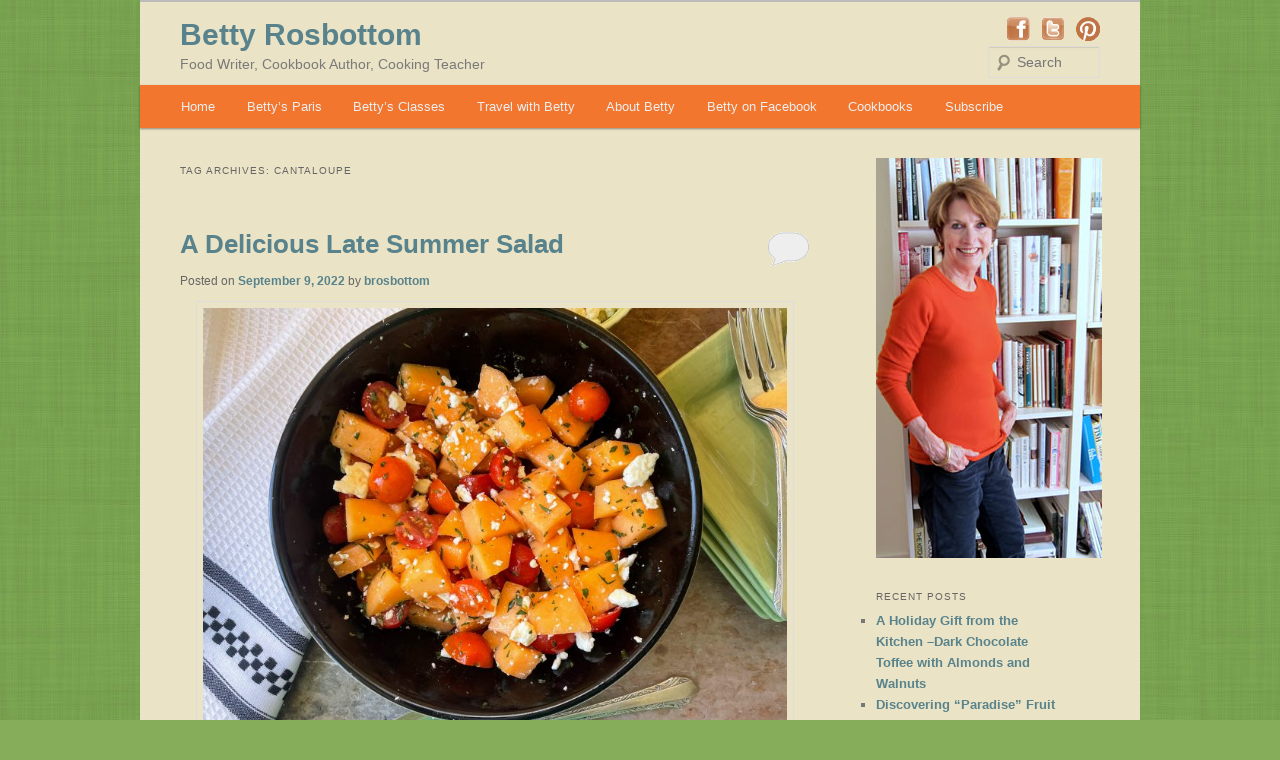

--- FILE ---
content_type: text/html; charset=UTF-8
request_url: https://bettyrosbottom.com/tag/cantaloupe/
body_size: 12275
content:
<!DOCTYPE html>
<!--[if IE 6]>
<html id="ie6" lang="en-US">
<![endif]-->
<!--[if IE 7]>
<html id="ie7" lang="en-US">
<![endif]-->
<!--[if IE 8]>
<html id="ie8" lang="en-US">
<![endif]-->
<!--[if !(IE 6) | !(IE 7) | !(IE 8)  ]><!-->
<html lang="en-US">
<!--<![endif]-->
<head>
<meta charset="UTF-8" />
<meta name="viewport" content="width=device-width" />
<title>cantaloupe | Betty Rosbottom</title>
<link rel="profile" href="http://gmpg.org/xfn/11" />
<link rel="stylesheet" type="text/css" media="all" href="https://bettyrosbottom.com/wp-content/themes/bettyr/style.css" />
<link rel="pingback" href="https://bettyrosbottom.com/xmlrpc.php" />
<!--[if lt IE 9]>
<script src="https://bettyrosbottom.com/wp-content/themes/bettyr/js/html5.js" type="text/javascript"></script>
<![endif]-->
<style type='text/css'>
					.no-break br {
						display: none !important;
					}
			</style><meta name='robots' content='max-image-preview:large' />
	<style>img:is([sizes="auto" i], [sizes^="auto," i]) { contain-intrinsic-size: 3000px 1500px }</style>
	<link rel="alternate" type="application/rss+xml" title="Betty Rosbottom &raquo; Feed" href="https://bettyrosbottom.com/feed/" />
<link rel="alternate" type="application/rss+xml" title="Betty Rosbottom &raquo; Comments Feed" href="https://bettyrosbottom.com/comments/feed/" />
<link rel="alternate" type="application/rss+xml" title="Betty Rosbottom &raquo; cantaloupe Tag Feed" href="https://bettyrosbottom.com/tag/cantaloupe/feed/" />
<script type="text/javascript">
/* <![CDATA[ */
window._wpemojiSettings = {"baseUrl":"https:\/\/s.w.org\/images\/core\/emoji\/16.0.1\/72x72\/","ext":".png","svgUrl":"https:\/\/s.w.org\/images\/core\/emoji\/16.0.1\/svg\/","svgExt":".svg","source":{"concatemoji":"https:\/\/bettyrosbottom.com\/wp-includes\/js\/wp-emoji-release.min.js?ver=6.8.3"}};
/*! This file is auto-generated */
!function(s,n){var o,i,e;function c(e){try{var t={supportTests:e,timestamp:(new Date).valueOf()};sessionStorage.setItem(o,JSON.stringify(t))}catch(e){}}function p(e,t,n){e.clearRect(0,0,e.canvas.width,e.canvas.height),e.fillText(t,0,0);var t=new Uint32Array(e.getImageData(0,0,e.canvas.width,e.canvas.height).data),a=(e.clearRect(0,0,e.canvas.width,e.canvas.height),e.fillText(n,0,0),new Uint32Array(e.getImageData(0,0,e.canvas.width,e.canvas.height).data));return t.every(function(e,t){return e===a[t]})}function u(e,t){e.clearRect(0,0,e.canvas.width,e.canvas.height),e.fillText(t,0,0);for(var n=e.getImageData(16,16,1,1),a=0;a<n.data.length;a++)if(0!==n.data[a])return!1;return!0}function f(e,t,n,a){switch(t){case"flag":return n(e,"\ud83c\udff3\ufe0f\u200d\u26a7\ufe0f","\ud83c\udff3\ufe0f\u200b\u26a7\ufe0f")?!1:!n(e,"\ud83c\udde8\ud83c\uddf6","\ud83c\udde8\u200b\ud83c\uddf6")&&!n(e,"\ud83c\udff4\udb40\udc67\udb40\udc62\udb40\udc65\udb40\udc6e\udb40\udc67\udb40\udc7f","\ud83c\udff4\u200b\udb40\udc67\u200b\udb40\udc62\u200b\udb40\udc65\u200b\udb40\udc6e\u200b\udb40\udc67\u200b\udb40\udc7f");case"emoji":return!a(e,"\ud83e\udedf")}return!1}function g(e,t,n,a){var r="undefined"!=typeof WorkerGlobalScope&&self instanceof WorkerGlobalScope?new OffscreenCanvas(300,150):s.createElement("canvas"),o=r.getContext("2d",{willReadFrequently:!0}),i=(o.textBaseline="top",o.font="600 32px Arial",{});return e.forEach(function(e){i[e]=t(o,e,n,a)}),i}function t(e){var t=s.createElement("script");t.src=e,t.defer=!0,s.head.appendChild(t)}"undefined"!=typeof Promise&&(o="wpEmojiSettingsSupports",i=["flag","emoji"],n.supports={everything:!0,everythingExceptFlag:!0},e=new Promise(function(e){s.addEventListener("DOMContentLoaded",e,{once:!0})}),new Promise(function(t){var n=function(){try{var e=JSON.parse(sessionStorage.getItem(o));if("object"==typeof e&&"number"==typeof e.timestamp&&(new Date).valueOf()<e.timestamp+604800&&"object"==typeof e.supportTests)return e.supportTests}catch(e){}return null}();if(!n){if("undefined"!=typeof Worker&&"undefined"!=typeof OffscreenCanvas&&"undefined"!=typeof URL&&URL.createObjectURL&&"undefined"!=typeof Blob)try{var e="postMessage("+g.toString()+"("+[JSON.stringify(i),f.toString(),p.toString(),u.toString()].join(",")+"));",a=new Blob([e],{type:"text/javascript"}),r=new Worker(URL.createObjectURL(a),{name:"wpTestEmojiSupports"});return void(r.onmessage=function(e){c(n=e.data),r.terminate(),t(n)})}catch(e){}c(n=g(i,f,p,u))}t(n)}).then(function(e){for(var t in e)n.supports[t]=e[t],n.supports.everything=n.supports.everything&&n.supports[t],"flag"!==t&&(n.supports.everythingExceptFlag=n.supports.everythingExceptFlag&&n.supports[t]);n.supports.everythingExceptFlag=n.supports.everythingExceptFlag&&!n.supports.flag,n.DOMReady=!1,n.readyCallback=function(){n.DOMReady=!0}}).then(function(){return e}).then(function(){var e;n.supports.everything||(n.readyCallback(),(e=n.source||{}).concatemoji?t(e.concatemoji):e.wpemoji&&e.twemoji&&(t(e.twemoji),t(e.wpemoji)))}))}((window,document),window._wpemojiSettings);
/* ]]> */
</script>
<style id='wp-emoji-styles-inline-css' type='text/css'>

	img.wp-smiley, img.emoji {
		display: inline !important;
		border: none !important;
		box-shadow: none !important;
		height: 1em !important;
		width: 1em !important;
		margin: 0 0.07em !important;
		vertical-align: -0.1em !important;
		background: none !important;
		padding: 0 !important;
	}
</style>
<link rel='stylesheet' id='wp-block-library-css' href='https://bettyrosbottom.com/wp-includes/css/dist/block-library/style.min.css?ver=6.8.3' type='text/css' media='all' />
<style id='classic-theme-styles-inline-css' type='text/css'>
/*! This file is auto-generated */
.wp-block-button__link{color:#fff;background-color:#32373c;border-radius:9999px;box-shadow:none;text-decoration:none;padding:calc(.667em + 2px) calc(1.333em + 2px);font-size:1.125em}.wp-block-file__button{background:#32373c;color:#fff;text-decoration:none}
</style>
<style id='global-styles-inline-css' type='text/css'>
:root{--wp--preset--aspect-ratio--square: 1;--wp--preset--aspect-ratio--4-3: 4/3;--wp--preset--aspect-ratio--3-4: 3/4;--wp--preset--aspect-ratio--3-2: 3/2;--wp--preset--aspect-ratio--2-3: 2/3;--wp--preset--aspect-ratio--16-9: 16/9;--wp--preset--aspect-ratio--9-16: 9/16;--wp--preset--color--black: #000000;--wp--preset--color--cyan-bluish-gray: #abb8c3;--wp--preset--color--white: #ffffff;--wp--preset--color--pale-pink: #f78da7;--wp--preset--color--vivid-red: #cf2e2e;--wp--preset--color--luminous-vivid-orange: #ff6900;--wp--preset--color--luminous-vivid-amber: #fcb900;--wp--preset--color--light-green-cyan: #7bdcb5;--wp--preset--color--vivid-green-cyan: #00d084;--wp--preset--color--pale-cyan-blue: #8ed1fc;--wp--preset--color--vivid-cyan-blue: #0693e3;--wp--preset--color--vivid-purple: #9b51e0;--wp--preset--gradient--vivid-cyan-blue-to-vivid-purple: linear-gradient(135deg,rgba(6,147,227,1) 0%,rgb(155,81,224) 100%);--wp--preset--gradient--light-green-cyan-to-vivid-green-cyan: linear-gradient(135deg,rgb(122,220,180) 0%,rgb(0,208,130) 100%);--wp--preset--gradient--luminous-vivid-amber-to-luminous-vivid-orange: linear-gradient(135deg,rgba(252,185,0,1) 0%,rgba(255,105,0,1) 100%);--wp--preset--gradient--luminous-vivid-orange-to-vivid-red: linear-gradient(135deg,rgba(255,105,0,1) 0%,rgb(207,46,46) 100%);--wp--preset--gradient--very-light-gray-to-cyan-bluish-gray: linear-gradient(135deg,rgb(238,238,238) 0%,rgb(169,184,195) 100%);--wp--preset--gradient--cool-to-warm-spectrum: linear-gradient(135deg,rgb(74,234,220) 0%,rgb(151,120,209) 20%,rgb(207,42,186) 40%,rgb(238,44,130) 60%,rgb(251,105,98) 80%,rgb(254,248,76) 100%);--wp--preset--gradient--blush-light-purple: linear-gradient(135deg,rgb(255,206,236) 0%,rgb(152,150,240) 100%);--wp--preset--gradient--blush-bordeaux: linear-gradient(135deg,rgb(254,205,165) 0%,rgb(254,45,45) 50%,rgb(107,0,62) 100%);--wp--preset--gradient--luminous-dusk: linear-gradient(135deg,rgb(255,203,112) 0%,rgb(199,81,192) 50%,rgb(65,88,208) 100%);--wp--preset--gradient--pale-ocean: linear-gradient(135deg,rgb(255,245,203) 0%,rgb(182,227,212) 50%,rgb(51,167,181) 100%);--wp--preset--gradient--electric-grass: linear-gradient(135deg,rgb(202,248,128) 0%,rgb(113,206,126) 100%);--wp--preset--gradient--midnight: linear-gradient(135deg,rgb(2,3,129) 0%,rgb(40,116,252) 100%);--wp--preset--font-size--small: 13px;--wp--preset--font-size--medium: 20px;--wp--preset--font-size--large: 36px;--wp--preset--font-size--x-large: 42px;--wp--preset--spacing--20: 0.44rem;--wp--preset--spacing--30: 0.67rem;--wp--preset--spacing--40: 1rem;--wp--preset--spacing--50: 1.5rem;--wp--preset--spacing--60: 2.25rem;--wp--preset--spacing--70: 3.38rem;--wp--preset--spacing--80: 5.06rem;--wp--preset--shadow--natural: 6px 6px 9px rgba(0, 0, 0, 0.2);--wp--preset--shadow--deep: 12px 12px 50px rgba(0, 0, 0, 0.4);--wp--preset--shadow--sharp: 6px 6px 0px rgba(0, 0, 0, 0.2);--wp--preset--shadow--outlined: 6px 6px 0px -3px rgba(255, 255, 255, 1), 6px 6px rgba(0, 0, 0, 1);--wp--preset--shadow--crisp: 6px 6px 0px rgba(0, 0, 0, 1);}:where(.is-layout-flex){gap: 0.5em;}:where(.is-layout-grid){gap: 0.5em;}body .is-layout-flex{display: flex;}.is-layout-flex{flex-wrap: wrap;align-items: center;}.is-layout-flex > :is(*, div){margin: 0;}body .is-layout-grid{display: grid;}.is-layout-grid > :is(*, div){margin: 0;}:where(.wp-block-columns.is-layout-flex){gap: 2em;}:where(.wp-block-columns.is-layout-grid){gap: 2em;}:where(.wp-block-post-template.is-layout-flex){gap: 1.25em;}:where(.wp-block-post-template.is-layout-grid){gap: 1.25em;}.has-black-color{color: var(--wp--preset--color--black) !important;}.has-cyan-bluish-gray-color{color: var(--wp--preset--color--cyan-bluish-gray) !important;}.has-white-color{color: var(--wp--preset--color--white) !important;}.has-pale-pink-color{color: var(--wp--preset--color--pale-pink) !important;}.has-vivid-red-color{color: var(--wp--preset--color--vivid-red) !important;}.has-luminous-vivid-orange-color{color: var(--wp--preset--color--luminous-vivid-orange) !important;}.has-luminous-vivid-amber-color{color: var(--wp--preset--color--luminous-vivid-amber) !important;}.has-light-green-cyan-color{color: var(--wp--preset--color--light-green-cyan) !important;}.has-vivid-green-cyan-color{color: var(--wp--preset--color--vivid-green-cyan) !important;}.has-pale-cyan-blue-color{color: var(--wp--preset--color--pale-cyan-blue) !important;}.has-vivid-cyan-blue-color{color: var(--wp--preset--color--vivid-cyan-blue) !important;}.has-vivid-purple-color{color: var(--wp--preset--color--vivid-purple) !important;}.has-black-background-color{background-color: var(--wp--preset--color--black) !important;}.has-cyan-bluish-gray-background-color{background-color: var(--wp--preset--color--cyan-bluish-gray) !important;}.has-white-background-color{background-color: var(--wp--preset--color--white) !important;}.has-pale-pink-background-color{background-color: var(--wp--preset--color--pale-pink) !important;}.has-vivid-red-background-color{background-color: var(--wp--preset--color--vivid-red) !important;}.has-luminous-vivid-orange-background-color{background-color: var(--wp--preset--color--luminous-vivid-orange) !important;}.has-luminous-vivid-amber-background-color{background-color: var(--wp--preset--color--luminous-vivid-amber) !important;}.has-light-green-cyan-background-color{background-color: var(--wp--preset--color--light-green-cyan) !important;}.has-vivid-green-cyan-background-color{background-color: var(--wp--preset--color--vivid-green-cyan) !important;}.has-pale-cyan-blue-background-color{background-color: var(--wp--preset--color--pale-cyan-blue) !important;}.has-vivid-cyan-blue-background-color{background-color: var(--wp--preset--color--vivid-cyan-blue) !important;}.has-vivid-purple-background-color{background-color: var(--wp--preset--color--vivid-purple) !important;}.has-black-border-color{border-color: var(--wp--preset--color--black) !important;}.has-cyan-bluish-gray-border-color{border-color: var(--wp--preset--color--cyan-bluish-gray) !important;}.has-white-border-color{border-color: var(--wp--preset--color--white) !important;}.has-pale-pink-border-color{border-color: var(--wp--preset--color--pale-pink) !important;}.has-vivid-red-border-color{border-color: var(--wp--preset--color--vivid-red) !important;}.has-luminous-vivid-orange-border-color{border-color: var(--wp--preset--color--luminous-vivid-orange) !important;}.has-luminous-vivid-amber-border-color{border-color: var(--wp--preset--color--luminous-vivid-amber) !important;}.has-light-green-cyan-border-color{border-color: var(--wp--preset--color--light-green-cyan) !important;}.has-vivid-green-cyan-border-color{border-color: var(--wp--preset--color--vivid-green-cyan) !important;}.has-pale-cyan-blue-border-color{border-color: var(--wp--preset--color--pale-cyan-blue) !important;}.has-vivid-cyan-blue-border-color{border-color: var(--wp--preset--color--vivid-cyan-blue) !important;}.has-vivid-purple-border-color{border-color: var(--wp--preset--color--vivid-purple) !important;}.has-vivid-cyan-blue-to-vivid-purple-gradient-background{background: var(--wp--preset--gradient--vivid-cyan-blue-to-vivid-purple) !important;}.has-light-green-cyan-to-vivid-green-cyan-gradient-background{background: var(--wp--preset--gradient--light-green-cyan-to-vivid-green-cyan) !important;}.has-luminous-vivid-amber-to-luminous-vivid-orange-gradient-background{background: var(--wp--preset--gradient--luminous-vivid-amber-to-luminous-vivid-orange) !important;}.has-luminous-vivid-orange-to-vivid-red-gradient-background{background: var(--wp--preset--gradient--luminous-vivid-orange-to-vivid-red) !important;}.has-very-light-gray-to-cyan-bluish-gray-gradient-background{background: var(--wp--preset--gradient--very-light-gray-to-cyan-bluish-gray) !important;}.has-cool-to-warm-spectrum-gradient-background{background: var(--wp--preset--gradient--cool-to-warm-spectrum) !important;}.has-blush-light-purple-gradient-background{background: var(--wp--preset--gradient--blush-light-purple) !important;}.has-blush-bordeaux-gradient-background{background: var(--wp--preset--gradient--blush-bordeaux) !important;}.has-luminous-dusk-gradient-background{background: var(--wp--preset--gradient--luminous-dusk) !important;}.has-pale-ocean-gradient-background{background: var(--wp--preset--gradient--pale-ocean) !important;}.has-electric-grass-gradient-background{background: var(--wp--preset--gradient--electric-grass) !important;}.has-midnight-gradient-background{background: var(--wp--preset--gradient--midnight) !important;}.has-small-font-size{font-size: var(--wp--preset--font-size--small) !important;}.has-medium-font-size{font-size: var(--wp--preset--font-size--medium) !important;}.has-large-font-size{font-size: var(--wp--preset--font-size--large) !important;}.has-x-large-font-size{font-size: var(--wp--preset--font-size--x-large) !important;}
:where(.wp-block-post-template.is-layout-flex){gap: 1.25em;}:where(.wp-block-post-template.is-layout-grid){gap: 1.25em;}
:where(.wp-block-columns.is-layout-flex){gap: 2em;}:where(.wp-block-columns.is-layout-grid){gap: 2em;}
:root :where(.wp-block-pullquote){font-size: 1.5em;line-height: 1.6;}
</style>
<link rel='stylesheet' id='responsive-lightbox-swipebox-css' href='https://bettyrosbottom.com/wp-content/plugins/responsive-lightbox/assets/swipebox/swipebox.min.css?ver=1.5.2' type='text/css' media='all' />
<script type="text/javascript" src="https://bettyrosbottom.com/wp-includes/js/jquery/jquery.min.js?ver=3.7.1" id="jquery-core-js"></script>
<script type="text/javascript" src="https://bettyrosbottom.com/wp-includes/js/jquery/jquery-migrate.min.js?ver=3.4.1" id="jquery-migrate-js"></script>
<script type="text/javascript" src="https://bettyrosbottom.com/wp-content/plugins/responsive-lightbox/assets/dompurify/purify.min.js?ver=3.3.1" id="dompurify-js"></script>
<script type="text/javascript" id="responsive-lightbox-sanitizer-js-before">
/* <![CDATA[ */
window.RLG = window.RLG || {}; window.RLG.sanitizeAllowedHosts = ["youtube.com","www.youtube.com","youtu.be","vimeo.com","player.vimeo.com"];
/* ]]> */
</script>
<script type="text/javascript" src="https://bettyrosbottom.com/wp-content/plugins/responsive-lightbox/js/sanitizer.js?ver=2.6.1" id="responsive-lightbox-sanitizer-js"></script>
<script type="text/javascript" src="https://bettyrosbottom.com/wp-content/plugins/responsive-lightbox/assets/swipebox/jquery.swipebox.min.js?ver=1.5.2" id="responsive-lightbox-swipebox-js"></script>
<script type="text/javascript" src="https://bettyrosbottom.com/wp-includes/js/underscore.min.js?ver=1.13.7" id="underscore-js"></script>
<script type="text/javascript" src="https://bettyrosbottom.com/wp-content/plugins/responsive-lightbox/assets/infinitescroll/infinite-scroll.pkgd.min.js?ver=4.0.1" id="responsive-lightbox-infinite-scroll-js"></script>
<script type="text/javascript" id="responsive-lightbox-js-before">
/* <![CDATA[ */
var rlArgs = {"script":"swipebox","selector":"lightbox","customEvents":"","activeGalleries":true,"animation":true,"hideCloseButtonOnMobile":false,"removeBarsOnMobile":false,"hideBars":true,"hideBarsDelay":5000,"videoMaxWidth":1080,"useSVG":true,"loopAtEnd":false,"woocommerce_gallery":false,"ajaxurl":"https:\/\/bettyrosbottom.com\/wp-admin\/admin-ajax.php","nonce":"8a7d6b4b00","preview":false,"postId":4870,"scriptExtension":false};
/* ]]> */
</script>
<script type="text/javascript" src="https://bettyrosbottom.com/wp-content/plugins/responsive-lightbox/js/front.js?ver=2.6.1" id="responsive-lightbox-js"></script>
<link rel="https://api.w.org/" href="https://bettyrosbottom.com/wp-json/" /><link rel="alternate" title="JSON" type="application/json" href="https://bettyrosbottom.com/wp-json/wp/v2/tags/668" /><link rel="EditURI" type="application/rsd+xml" title="RSD" href="https://bettyrosbottom.com/xmlrpc.php?rsd" />
<meta name="generator" content="WordPress 6.8.3" />
<script charset="utf-8" type="text/javascript">var switchTo5x=true;</script><script charset="utf-8" type="text/javascript" src="http://w.sharethis.com/button/buttons.js"></script><script type="text/javascript">stLight.options({publisher:'wp.0d77a62b-5a69-4faa-a7f9-417883653e68'});var st_type='wordpress3.4.2';</script><style type="text/css">.recentcomments a{display:inline !important;padding:0 !important;margin:0 !important;}</style><link rel="stylesheet" type="text/css" media="all" href="https://bettyrosbottom.com/wp-content/themes/bettyr/style-betty.css" />
		

</head>

<body class="archive tag tag-cantaloupe tag-668 wp-theme-bettyr two-column right-sidebar">
<div id="page" class="hfeed">
	<header id="branding" role="banner">
			<hgroup>
				<h1 id="site-title"><span><a href="https://bettyrosbottom.com/" title="Betty Rosbottom" rel="home">Betty Rosbottom</a></span></h1>
				<h2 id="site-description">Food Writer, Cookbook Author, Cooking Teacher</h2>
			</hgroup>

		<div id="social">

 			<a href="http://www.facebook.com/pages/Betty-Rosbottom-in-the-Kitchen/327437201610" target="_blank"><img src="https://bettyrosbottom.com/wp-content/themes/bettyr/images/facebook.gif" alt="facebook" ></a> &nbsp;           
 			<a href="http://twitter.com/BettyRosbottom" target="_blank"><img src="https://bettyrosbottom.com/wp-content/themes/bettyr/images/twitter.gif" alt="twitter" ></a>  &nbsp; 
 			<a href="http://pinterest.com/bettyrosbottom/" target="_blank"><img src="https://bettyrosbottom.com/wp-content/themes/bettyr/images/pinterest.gif" alt="pinterest" ></a> 

			<form method="get" id="searchform" action="https://bettyrosbottom.com/">
		<label for="s" class="assistive-text">Search</label>
		<input type="text" class="field" name="s" id="s" placeholder="Search" />
		<input type="submit" class="submit" name="submit" id="searchsubmit" value="Search" />
	</form>
	

		</div>


						<a href="https://bettyrosbottom.com/">
									
			
					
												</a>
			
										
			<nav id="access" role="navigation">
				<h3 class="assistive-text">Main menu</h3>
								<div class="skip-link"><a class="assistive-text" href="#content" title="Skip to primary content">Skip to primary content</a></div>
				<div class="skip-link"><a class="assistive-text" href="#secondary" title="Skip to secondary content">Skip to secondary content</a></div>
								<div class="menu-mainmenu-container"><ul id="menu-mainmenu" class="menu"><li id="menu-item-983" class="menu-item menu-item-type-custom menu-item-object-custom menu-item-home menu-item-983"><a href="https://bettyrosbottom.com">Home</a></li>
<li id="menu-item-982" class="menu-item menu-item-type-post_type menu-item-object-page menu-item-982"><a href="https://bettyrosbottom.com/betty-and-paris-a-love-story/">Betty&#8217;s Paris</a></li>
<li id="menu-item-980" class="menu-item menu-item-type-post_type menu-item-object-page menu-item-980"><a href="https://bettyrosbottom.com/bettys-classes/">Betty&#8217;s Classes</a></li>
<li id="menu-item-5108" class="menu-item menu-item-type-post_type menu-item-object-page menu-item-5108"><a href="https://bettyrosbottom.com/travel/">Travel with Betty</a></li>
<li id="menu-item-981" class="menu-item menu-item-type-post_type menu-item-object-page menu-item-981"><a href="https://bettyrosbottom.com/about-betty/">About Betty</a></li>
<li id="menu-item-1002" class="menu-item menu-item-type-custom menu-item-object-custom menu-item-1002"><a target="_blank" href="http://www.facebook.com/pages/Betty-Rosbottom-in-the-Kitchen/327437201610">Betty on Facebook</a></li>
<li id="menu-item-1052" class="menu-item menu-item-type-post_type menu-item-object-page menu-item-1052"><a href="https://bettyrosbottom.com/cookbooks/">Cookbooks</a></li>
<li id="menu-item-1055" class="menu-item menu-item-type-post_type menu-item-object-page menu-item-1055"><a href="https://bettyrosbottom.com/subscribe/">Subscribe</a></li>
</ul></div>			</nav><!-- #access -->
	</header><!-- #branding -->


	<div id="main">

		<section id="primary">
			<div id="content" role="main">

			
				<header class="page-header">
					<h1 class="page-title">Tag Archives: <span>cantaloupe</span></h1>

									</header>

				
								
					
	<article id="post-4870" class="post-4870 post type-post status-publish format-standard has-post-thumbnail hentry category-food-news tag-cantaloupe">
		<header class="entry-header">
						<h1 class="entry-title"><a href="https://bettyrosbottom.com/2022/09/09/a-delicious-late-summer-salad/" title="Permalink to A Delicious Late Summer Salad" rel="bookmark">A Delicious Late Summer Salad</a></h1>
			
						<div class="entry-meta">
				<span class="sep">Posted on </span><a href="https://bettyrosbottom.com/2022/09/09/a-delicious-late-summer-salad/" title="2:57 pm" rel="bookmark"><time class="entry-date" datetime="2022-09-09T14:57:40-05:00" pubdate>September 9, 2022</time></a><span class="by-author"> <span class="sep"> by </span> <span class="author vcard"><a class="url fn n" href="https://bettyrosbottom.com/author/brosbottom/" title="View all posts by brosbottom" rel="author">brosbottom</a></span></span>			</div><!-- .entry-meta -->
			
						<div class="comments-link">
				<a href="https://bettyrosbottom.com/2022/09/09/a-delicious-late-summer-salad/#respond"><span class="leave-reply">Reply</span></a>			</div>
					</header><!-- .entry-header -->

				<div class="entry-content">
			
<p><a href="https://bettyrosbottom.com/wp-content/uploads/2022/09/Cantaloupe-Cherry-Tomatoes-and-Feta-Salad-with-Fenne-Vinaigrette-1-scaled.jpg" data-rel="lightbox-image-0" data-rl_title="" data-rl_caption="" title=""><img fetchpriority="high" decoding="async" class="aligncenter size-large wp-image-4873" src="https://bettyrosbottom.com/wp-content/uploads/2022/09/Cantaloupe-Cherry-Tomatoes-and-Feta-Salad-with-Fenne-Vinaigrette-1-1024x768.jpg" alt="" width="584" height="438" srcset="https://bettyrosbottom.com/wp-content/uploads/2022/09/Cantaloupe-Cherry-Tomatoes-and-Feta-Salad-with-Fenne-Vinaigrette-1-1024x768.jpg 1024w, https://bettyrosbottom.com/wp-content/uploads/2022/09/Cantaloupe-Cherry-Tomatoes-and-Feta-Salad-with-Fenne-Vinaigrette-1-300x225.jpg 300w, https://bettyrosbottom.com/wp-content/uploads/2022/09/Cantaloupe-Cherry-Tomatoes-and-Feta-Salad-with-Fenne-Vinaigrette-1-768x576.jpg 768w, https://bettyrosbottom.com/wp-content/uploads/2022/09/Cantaloupe-Cherry-Tomatoes-and-Feta-Salad-with-Fenne-Vinaigrette-1-1536x1152.jpg 1536w, https://bettyrosbottom.com/wp-content/uploads/2022/09/Cantaloupe-Cherry-Tomatoes-and-Feta-Salad-with-Fenne-Vinaigrette-1-2048x1536.jpg 2048w, https://bettyrosbottom.com/wp-content/uploads/2022/09/Cantaloupe-Cherry-Tomatoes-and-Feta-Salad-with-Fenne-Vinaigrette-1-350x263.jpg 350w, https://bettyrosbottom.com/wp-content/uploads/2022/09/Cantaloupe-Cherry-Tomatoes-and-Feta-Salad-with-Fenne-Vinaigrette-1-250x188.jpg 250w, https://bettyrosbottom.com/wp-content/uploads/2022/09/Cantaloupe-Cherry-Tomatoes-and-Feta-Salad-with-Fenne-Vinaigrette-1-400x300.jpg 400w" sizes="(max-width: 584px) 100vw, 584px" /></a>After Labor Day, many think of Summer as having ended, but Fall doesn’t start officially for a few more weeks.  At my local farmers’ market, there’s still an array of summer crops, including melons, vibrantly hued tomatoes, and plenty of fresh herbs, Recently, I used some of these late season beauties to create a salad of cantaloupe, cherry tomatoes, and feta tossed in a fennel seed vinaigrette.</p>
<p>This dish is simplicity itself. You need only to dice the melon, halve the  <a href="https://bettyrosbottom.com/2022/09/09/a-delicious-late-summer-salad/#more-4870" class="more-link">Continue reading <span class="meta-nav">&rarr;</span></a></p><p class="no-break"><span class='st_facebook' st_title='A Delicious Late Summer Salad' st_url='https://bettyrosbottom.com/2022/09/09/a-delicious-late-summer-salad/' displayText='facebook'></span><span class='st_twitter' st_title='A Delicious Late Summer Salad' st_url='https://bettyrosbottom.com/2022/09/09/a-delicious-late-summer-salad/' displayText='twitter'></span><span class='st_linkedin' st_title='A Delicious Late Summer Salad' st_url='https://bettyrosbottom.com/2022/09/09/a-delicious-late-summer-salad/' displayText='linkedin'></span><span class='st_email' st_title='A Delicious Late Summer Salad' st_url='https://bettyrosbottom.com/2022/09/09/a-delicious-late-summer-salad/' displayText='email'></span><span class='st_sharethis' st_title='A Delicious Late Summer Salad' st_url='https://bettyrosbottom.com/2022/09/09/a-delicious-late-summer-salad/' displayText='sharethis'></span><span class='st_fblike' st_title='A Delicious Late Summer Salad' st_url='https://bettyrosbottom.com/2022/09/09/a-delicious-late-summer-salad/' displayText='fblike'></span><span class='st_plusone' st_title='A Delicious Late Summer Salad' st_url='https://bettyrosbottom.com/2022/09/09/a-delicious-late-summer-salad/' displayText='plusone'></span><span class='st_pinterest' st_title='A Delicious Late Summer Salad' st_url='https://bettyrosbottom.com/2022/09/09/a-delicious-late-summer-salad/' displayText='pinterest'></span></p>					</div><!-- .entry-content -->
		
		<footer class="entry-meta">
												<span class="cat-links">
				<span class="entry-utility-prep entry-utility-prep-cat-links">Posted in</span> <a href="https://bettyrosbottom.com/category/food-news/" rel="category tag">Food News</a>			</span>
									<span class="sep"> | </span>
							<span class="tag-links">
				<span class="entry-utility-prep entry-utility-prep-tag-links">Tagged</span> <a href="https://bettyrosbottom.com/tag/cantaloupe/" rel="tag">cantaloupe</a>			</span>
						
									<span class="sep"> | </span>
						<span class="comments-link"><a href="https://bettyrosbottom.com/2022/09/09/a-delicious-late-summer-salad/#respond"><span class="leave-reply">Leave a reply</span></a></span>
			
					</footer><!-- #entry-meta -->
	</article><!-- #post-4870 -->

				
					
	<article id="post-2085" class="post-2085 post type-post status-publish format-standard has-post-thumbnail hentry category-food-news tag-brittany tag-cantaloupe tag-market-fresh tag-peas tag-radishes tag-salad">
		<header class="entry-header">
						<h1 class="entry-title"><a href="https://bettyrosbottom.com/2014/07/24/a-fresh-market-salad-for-hot-summer-days/" title="Permalink to A Fresh Market Salad for Hot Summer Days" rel="bookmark">A Fresh Market Salad for Hot Summer Days</a></h1>
			
						<div class="entry-meta">
				<span class="sep">Posted on </span><a href="https://bettyrosbottom.com/2014/07/24/a-fresh-market-salad-for-hot-summer-days/" title="9:57 am" rel="bookmark"><time class="entry-date" datetime="2014-07-24T09:57:00-05:00" pubdate>July 24, 2014</time></a><span class="by-author"> <span class="sep"> by </span> <span class="author vcard"><a class="url fn n" href="https://bettyrosbottom.com/author/brosbottom/" title="View all posts by brosbottom" rel="author">brosbottom</a></span></span>			</div><!-- .entry-meta -->
			
						<div class="comments-link">
				<a href="https://bettyrosbottom.com/2014/07/24/a-fresh-market-salad-for-hot-summer-days/#comments">4</a>			</div>
					</header><!-- .entry-header -->

				<div class="entry-content">
			<p><a href="https://bettyrosbottom.com/wp-content/uploads/2014/07/Summer-Market-Salad-1-1824x1368-1824x1368-1824x1368.jpg" data-rel="lightbox-image-0" data-rl_title="" data-rl_caption="" title=""><img decoding="async" class="aligncenter size-large wp-image-2087" src="https://bettyrosbottom.com/wp-content/uploads/2014/07/Summer-Market-Salad-1-1824x1368-1824x1368-1824x1368-1024x768.jpg" alt="Summer Market Salad 1 1824x1368 1824x1368 1824x1368" width="584" height="438" srcset="https://bettyrosbottom.com/wp-content/uploads/2014/07/Summer-Market-Salad-1-1824x1368-1824x1368-1824x1368-1024x768.jpg 1024w, https://bettyrosbottom.com/wp-content/uploads/2014/07/Summer-Market-Salad-1-1824x1368-1824x1368-1824x1368-300x225.jpg 300w, https://bettyrosbottom.com/wp-content/uploads/2014/07/Summer-Market-Salad-1-1824x1368-1824x1368-1824x1368-350x262.jpg 350w, https://bettyrosbottom.com/wp-content/uploads/2014/07/Summer-Market-Salad-1-1824x1368-1824x1368-1824x1368-250x187.jpg 250w, https://bettyrosbottom.com/wp-content/uploads/2014/07/Summer-Market-Salad-1-1824x1368-1824x1368-1824x1368-400x300.jpg 400w, https://bettyrosbottom.com/wp-content/uploads/2014/07/Summer-Market-Salad-1-1824x1368-1824x1368-1824x1368.jpg 1824w" sizes="(max-width: 584px) 100vw, 584px" /></a> In Brittany a few weeks ago, my husband and I had just finished gazing at a sweeping view of the Atlantic Ocean from <a href="http://www.brittanytourism.com/discover-brittany/quintessential-brittany/cap-frehel-and-fort-la-latte"><strong>Cap Fréhel</strong></a> (one of the most visited and certainly one of the most gorgeous sites in that region of France) and wanted to have lunch. If we had blinked our eyes as we drove down a narrow country road, we would have missed<a href="http://www.tripadvisor.com.ph/LocationPhotoDirectLink-g644084-d1140710-i33275489-La_Ribote-Frehel_Cotes_d_Armor_Brittany.html"><strong> La Ribote</strong></a>, a small (think 25 seats) restaurant. The menu announced that the cuisine was prepared with local ingredients, and even listed the names of their suppliers, including fisheries and farms. The single waitress waltzed through the room carrying platters of mussels and oysters, but it was the large bowls mounded high with an incredible salad that caught my eye. <a href="https://bettyrosbottom.com/2014/07/24/a-fresh-market-salad-for-hot-summer-days/#more-2085" class="more-link">Continue reading <span class="meta-nav">&rarr;</span></a></p>
<p class="no-break"><span class='st_facebook' st_title='A Fresh Market Salad for Hot Summer Days' st_url='https://bettyrosbottom.com/2014/07/24/a-fresh-market-salad-for-hot-summer-days/' displayText='facebook'></span><span class='st_twitter' st_title='A Fresh Market Salad for Hot Summer Days' st_url='https://bettyrosbottom.com/2014/07/24/a-fresh-market-salad-for-hot-summer-days/' displayText='twitter'></span><span class='st_linkedin' st_title='A Fresh Market Salad for Hot Summer Days' st_url='https://bettyrosbottom.com/2014/07/24/a-fresh-market-salad-for-hot-summer-days/' displayText='linkedin'></span><span class='st_email' st_title='A Fresh Market Salad for Hot Summer Days' st_url='https://bettyrosbottom.com/2014/07/24/a-fresh-market-salad-for-hot-summer-days/' displayText='email'></span><span class='st_sharethis' st_title='A Fresh Market Salad for Hot Summer Days' st_url='https://bettyrosbottom.com/2014/07/24/a-fresh-market-salad-for-hot-summer-days/' displayText='sharethis'></span><span class='st_fblike' st_title='A Fresh Market Salad for Hot Summer Days' st_url='https://bettyrosbottom.com/2014/07/24/a-fresh-market-salad-for-hot-summer-days/' displayText='fblike'></span><span class='st_plusone' st_title='A Fresh Market Salad for Hot Summer Days' st_url='https://bettyrosbottom.com/2014/07/24/a-fresh-market-salad-for-hot-summer-days/' displayText='plusone'></span><span class='st_pinterest' st_title='A Fresh Market Salad for Hot Summer Days' st_url='https://bettyrosbottom.com/2014/07/24/a-fresh-market-salad-for-hot-summer-days/' displayText='pinterest'></span></p>
					</div><!-- .entry-content -->
		
		<footer class="entry-meta">
												<span class="cat-links">
				<span class="entry-utility-prep entry-utility-prep-cat-links">Posted in</span> <a href="https://bettyrosbottom.com/category/food-news/" rel="category tag">Food News</a>			</span>
									<span class="sep"> | </span>
							<span class="tag-links">
				<span class="entry-utility-prep entry-utility-prep-tag-links">Tagged</span> <a href="https://bettyrosbottom.com/tag/brittany/" rel="tag">Brittany</a>, <a href="https://bettyrosbottom.com/tag/cantaloupe/" rel="tag">cantaloupe</a>, <a href="https://bettyrosbottom.com/tag/market-fresh/" rel="tag">Market fresh</a>, <a href="https://bettyrosbottom.com/tag/peas/" rel="tag">peas</a>, <a href="https://bettyrosbottom.com/tag/radishes/" rel="tag">radishes</a>, <a href="https://bettyrosbottom.com/tag/salad/" rel="tag">salad</a>			</span>
						
									<span class="sep"> | </span>
						<span class="comments-link"><a href="https://bettyrosbottom.com/2014/07/24/a-fresh-market-salad-for-hot-summer-days/#comments"><b>4</b> Replies</a></span>
			
					</footer><!-- #entry-meta -->
	</article><!-- #post-2085 -->

				
				
			
			</div><!-- #content -->
		</section><!-- #primary -->

		<div id="secondary" class="widget-area" role="complementary">
		
		<div id="fp-betty-photo">
			<img src="https://bettyrosbottom.com/wp-content/themes/bettyr/images/betty-rosbottom.jpg" />
		</div>
		
	
		
			
		<aside id="recent-posts-2" class="widget widget_recent_entries">
		<h3 class="widget-title">Recent Posts</h3>
		<ul>
											<li>
					<a href="https://bettyrosbottom.com/2025/12/07/a-holiday-gift-from-the-kitchen-dark-chocolate-toffee-with-almonds-and-walnuts/">A Holiday Gift from the Kitchen &#8211;Dark Chocolate Toffee with Almonds and Walnuts</a>
									</li>
											<li>
					<a href="https://bettyrosbottom.com/2025/10/31/discovering-paradise-fruit-bars-in-a-scottish-castle/">Discovering “Paradise” Fruit Bars in a Scottish Castle</a>
									</li>
											<li>
					<a href="https://bettyrosbottom.com/2025/10/09/a-great-indian-salad-from-edinburgh/">A Great Indian Salad from Edinburgh!</a>
									</li>
											<li>
					<a href="https://bettyrosbottom.com/2025/09/25/pairing-pork-tenderloins-with-a-delicious-romesco-sauce/">Pairing Pork Tenderloins with a Delicious Romesco Sauce</a>
									</li>
											<li>
					<a href="https://bettyrosbottom.com/2025/08/28/using-summer-cherries-in-a-quintessential-clafoutis/">Using Summer Cherries in a Quintessential Clafoutis</a>
									</li>
					</ul>

		</aside><aside id="recent-comments-2" class="widget widget_recent_comments"><h3 class="widget-title">Recent Comments</h3><ul id="recentcomments"><li class="recentcomments"><span class="comment-author-link">Emily E Bell</span> on <a href="https://bettyrosbottom.com/2025/12/07/a-holiday-gift-from-the-kitchen-dark-chocolate-toffee-with-almonds-and-walnuts/#comment-681539">A Holiday Gift from the Kitchen &#8211;Dark Chocolate Toffee with Almonds and Walnuts</a></li><li class="recentcomments"><span class="comment-author-link">Emily</span> on <a href="https://bettyrosbottom.com/2025/09/25/pairing-pork-tenderloins-with-a-delicious-romesco-sauce/#comment-678225">Pairing Pork Tenderloins with a Delicious Romesco Sauce</a></li><li class="recentcomments"><span class="comment-author-link">Emily Bell</span> on <a href="https://bettyrosbottom.com/2025/06/29/a-corn-gratin-perfect-for-july-4th/#comment-670429">A Corn Gratin Perfect for July 4th</a></li><li class="recentcomments"><span class="comment-author-link">Mary T. Laves</span> on <a href="https://bettyrosbottom.com/cookbooks/#comment-668995">Cookbooks</a></li><li class="recentcomments"><span class="comment-author-link">brosbottom</span> on <a href="https://bettyrosbottom.com/2025/05/22/potato-salad-with-a-twist/#comment-668414">Potato Salad with a Twist</a></li></ul></aside><aside id="archives-2" class="widget widget_archive"><h3 class="widget-title">Archives</h3>		<label class="screen-reader-text" for="archives-dropdown-2">Archives</label>
		<select id="archives-dropdown-2" name="archive-dropdown">
			
			<option value="">Select Month</option>
				<option value='https://bettyrosbottom.com/2025/12/'> December 2025 &nbsp;(1)</option>
	<option value='https://bettyrosbottom.com/2025/10/'> October 2025 &nbsp;(2)</option>
	<option value='https://bettyrosbottom.com/2025/09/'> September 2025 &nbsp;(1)</option>
	<option value='https://bettyrosbottom.com/2025/08/'> August 2025 &nbsp;(2)</option>
	<option value='https://bettyrosbottom.com/2025/07/'> July 2025 &nbsp;(1)</option>
	<option value='https://bettyrosbottom.com/2025/06/'> June 2025 &nbsp;(2)</option>
	<option value='https://bettyrosbottom.com/2025/05/'> May 2025 &nbsp;(2)</option>
	<option value='https://bettyrosbottom.com/2025/04/'> April 2025 &nbsp;(2)</option>
	<option value='https://bettyrosbottom.com/2025/03/'> March 2025 &nbsp;(1)</option>
	<option value='https://bettyrosbottom.com/2025/02/'> February 2025 &nbsp;(2)</option>
	<option value='https://bettyrosbottom.com/2025/01/'> January 2025 &nbsp;(2)</option>
	<option value='https://bettyrosbottom.com/2024/12/'> December 2024 &nbsp;(1)</option>
	<option value='https://bettyrosbottom.com/2024/11/'> November 2024 &nbsp;(2)</option>
	<option value='https://bettyrosbottom.com/2024/10/'> October 2024 &nbsp;(2)</option>
	<option value='https://bettyrosbottom.com/2024/09/'> September 2024 &nbsp;(1)</option>
	<option value='https://bettyrosbottom.com/2024/08/'> August 2024 &nbsp;(2)</option>
	<option value='https://bettyrosbottom.com/2024/07/'> July 2024 &nbsp;(1)</option>
	<option value='https://bettyrosbottom.com/2024/06/'> June 2024 &nbsp;(2)</option>
	<option value='https://bettyrosbottom.com/2024/05/'> May 2024 &nbsp;(2)</option>
	<option value='https://bettyrosbottom.com/2024/04/'> April 2024 &nbsp;(2)</option>
	<option value='https://bettyrosbottom.com/2024/03/'> March 2024 &nbsp;(3)</option>
	<option value='https://bettyrosbottom.com/2024/02/'> February 2024 &nbsp;(1)</option>
	<option value='https://bettyrosbottom.com/2024/01/'> January 2024 &nbsp;(1)</option>
	<option value='https://bettyrosbottom.com/2023/12/'> December 2023 &nbsp;(3)</option>
	<option value='https://bettyrosbottom.com/2023/11/'> November 2023 &nbsp;(2)</option>
	<option value='https://bettyrosbottom.com/2023/10/'> October 2023 &nbsp;(2)</option>
	<option value='https://bettyrosbottom.com/2023/09/'> September 2023 &nbsp;(1)</option>
	<option value='https://bettyrosbottom.com/2023/08/'> August 2023 &nbsp;(3)</option>
	<option value='https://bettyrosbottom.com/2023/07/'> July 2023 &nbsp;(2)</option>
	<option value='https://bettyrosbottom.com/2023/06/'> June 2023 &nbsp;(2)</option>
	<option value='https://bettyrosbottom.com/2023/05/'> May 2023 &nbsp;(2)</option>
	<option value='https://bettyrosbottom.com/2023/04/'> April 2023 &nbsp;(1)</option>
	<option value='https://bettyrosbottom.com/2023/03/'> March 2023 &nbsp;(3)</option>
	<option value='https://bettyrosbottom.com/2023/02/'> February 2023 &nbsp;(2)</option>
	<option value='https://bettyrosbottom.com/2023/01/'> January 2023 &nbsp;(2)</option>
	<option value='https://bettyrosbottom.com/2022/12/'> December 2022 &nbsp;(2)</option>
	<option value='https://bettyrosbottom.com/2022/11/'> November 2022 &nbsp;(2)</option>
	<option value='https://bettyrosbottom.com/2022/10/'> October 2022 &nbsp;(1)</option>
	<option value='https://bettyrosbottom.com/2022/09/'> September 2022 &nbsp;(2)</option>
	<option value='https://bettyrosbottom.com/2022/08/'> August 2022 &nbsp;(2)</option>
	<option value='https://bettyrosbottom.com/2022/07/'> July 2022 &nbsp;(2)</option>
	<option value='https://bettyrosbottom.com/2022/06/'> June 2022 &nbsp;(2)</option>
	<option value='https://bettyrosbottom.com/2022/05/'> May 2022 &nbsp;(2)</option>
	<option value='https://bettyrosbottom.com/2022/04/'> April 2022 &nbsp;(2)</option>
	<option value='https://bettyrosbottom.com/2022/03/'> March 2022 &nbsp;(2)</option>
	<option value='https://bettyrosbottom.com/2022/02/'> February 2022 &nbsp;(2)</option>
	<option value='https://bettyrosbottom.com/2022/01/'> January 2022 &nbsp;(2)</option>
	<option value='https://bettyrosbottom.com/2021/12/'> December 2021 &nbsp;(3)</option>
	<option value='https://bettyrosbottom.com/2021/11/'> November 2021 &nbsp;(1)</option>
	<option value='https://bettyrosbottom.com/2021/10/'> October 2021 &nbsp;(2)</option>
	<option value='https://bettyrosbottom.com/2021/09/'> September 2021 &nbsp;(2)</option>
	<option value='https://bettyrosbottom.com/2021/08/'> August 2021 &nbsp;(2)</option>
	<option value='https://bettyrosbottom.com/2021/07/'> July 2021 &nbsp;(2)</option>
	<option value='https://bettyrosbottom.com/2021/06/'> June 2021 &nbsp;(2)</option>
	<option value='https://bettyrosbottom.com/2021/05/'> May 2021 &nbsp;(2)</option>
	<option value='https://bettyrosbottom.com/2021/04/'> April 2021 &nbsp;(2)</option>
	<option value='https://bettyrosbottom.com/2021/03/'> March 2021 &nbsp;(2)</option>
	<option value='https://bettyrosbottom.com/2021/02/'> February 2021 &nbsp;(2)</option>
	<option value='https://bettyrosbottom.com/2021/01/'> January 2021 &nbsp;(2)</option>
	<option value='https://bettyrosbottom.com/2020/12/'> December 2020 &nbsp;(3)</option>
	<option value='https://bettyrosbottom.com/2020/11/'> November 2020 &nbsp;(2)</option>
	<option value='https://bettyrosbottom.com/2020/10/'> October 2020 &nbsp;(3)</option>
	<option value='https://bettyrosbottom.com/2020/09/'> September 2020 &nbsp;(3)</option>
	<option value='https://bettyrosbottom.com/2020/08/'> August 2020 &nbsp;(2)</option>
	<option value='https://bettyrosbottom.com/2020/07/'> July 2020 &nbsp;(3)</option>
	<option value='https://bettyrosbottom.com/2020/06/'> June 2020 &nbsp;(3)</option>
	<option value='https://bettyrosbottom.com/2020/05/'> May 2020 &nbsp;(5)</option>
	<option value='https://bettyrosbottom.com/2020/04/'> April 2020 &nbsp;(4)</option>
	<option value='https://bettyrosbottom.com/2020/03/'> March 2020 &nbsp;(3)</option>
	<option value='https://bettyrosbottom.com/2020/02/'> February 2020 &nbsp;(3)</option>
	<option value='https://bettyrosbottom.com/2020/01/'> January 2020 &nbsp;(2)</option>
	<option value='https://bettyrosbottom.com/2019/12/'> December 2019 &nbsp;(2)</option>
	<option value='https://bettyrosbottom.com/2019/11/'> November 2019 &nbsp;(2)</option>
	<option value='https://bettyrosbottom.com/2019/10/'> October 2019 &nbsp;(2)</option>
	<option value='https://bettyrosbottom.com/2019/09/'> September 2019 &nbsp;(2)</option>
	<option value='https://bettyrosbottom.com/2019/08/'> August 2019 &nbsp;(2)</option>
	<option value='https://bettyrosbottom.com/2019/07/'> July 2019 &nbsp;(2)</option>
	<option value='https://bettyrosbottom.com/2019/06/'> June 2019 &nbsp;(2)</option>
	<option value='https://bettyrosbottom.com/2019/05/'> May 2019 &nbsp;(3)</option>
	<option value='https://bettyrosbottom.com/2019/04/'> April 2019 &nbsp;(2)</option>
	<option value='https://bettyrosbottom.com/2019/03/'> March 2019 &nbsp;(2)</option>
	<option value='https://bettyrosbottom.com/2019/02/'> February 2019 &nbsp;(3)</option>
	<option value='https://bettyrosbottom.com/2019/01/'> January 2019 &nbsp;(2)</option>
	<option value='https://bettyrosbottom.com/2018/12/'> December 2018 &nbsp;(1)</option>
	<option value='https://bettyrosbottom.com/2018/11/'> November 2018 &nbsp;(3)</option>
	<option value='https://bettyrosbottom.com/2018/10/'> October 2018 &nbsp;(2)</option>
	<option value='https://bettyrosbottom.com/2018/09/'> September 2018 &nbsp;(2)</option>
	<option value='https://bettyrosbottom.com/2018/08/'> August 2018 &nbsp;(3)</option>
	<option value='https://bettyrosbottom.com/2018/07/'> July 2018 &nbsp;(1)</option>
	<option value='https://bettyrosbottom.com/2018/06/'> June 2018 &nbsp;(3)</option>
	<option value='https://bettyrosbottom.com/2018/05/'> May 2018 &nbsp;(3)</option>
	<option value='https://bettyrosbottom.com/2018/04/'> April 2018 &nbsp;(2)</option>
	<option value='https://bettyrosbottom.com/2018/03/'> March 2018 &nbsp;(2)</option>
	<option value='https://bettyrosbottom.com/2018/02/'> February 2018 &nbsp;(3)</option>
	<option value='https://bettyrosbottom.com/2018/01/'> January 2018 &nbsp;(2)</option>
	<option value='https://bettyrosbottom.com/2017/12/'> December 2017 &nbsp;(2)</option>
	<option value='https://bettyrosbottom.com/2017/11/'> November 2017 &nbsp;(2)</option>
	<option value='https://bettyrosbottom.com/2017/10/'> October 2017 &nbsp;(2)</option>
	<option value='https://bettyrosbottom.com/2017/09/'> September 2017 &nbsp;(2)</option>
	<option value='https://bettyrosbottom.com/2017/08/'> August 2017 &nbsp;(3)</option>
	<option value='https://bettyrosbottom.com/2017/07/'> July 2017 &nbsp;(1)</option>
	<option value='https://bettyrosbottom.com/2017/06/'> June 2017 &nbsp;(4)</option>
	<option value='https://bettyrosbottom.com/2017/05/'> May 2017 &nbsp;(2)</option>
	<option value='https://bettyrosbottom.com/2017/04/'> April 2017 &nbsp;(3)</option>
	<option value='https://bettyrosbottom.com/2017/03/'> March 2017 &nbsp;(2)</option>
	<option value='https://bettyrosbottom.com/2017/02/'> February 2017 &nbsp;(3)</option>
	<option value='https://bettyrosbottom.com/2017/01/'> January 2017 &nbsp;(3)</option>
	<option value='https://bettyrosbottom.com/2016/12/'> December 2016 &nbsp;(2)</option>
	<option value='https://bettyrosbottom.com/2016/11/'> November 2016 &nbsp;(3)</option>
	<option value='https://bettyrosbottom.com/2016/10/'> October 2016 &nbsp;(2)</option>
	<option value='https://bettyrosbottom.com/2016/09/'> September 2016 &nbsp;(3)</option>
	<option value='https://bettyrosbottom.com/2016/08/'> August 2016 &nbsp;(2)</option>
	<option value='https://bettyrosbottom.com/2016/07/'> July 2016 &nbsp;(2)</option>
	<option value='https://bettyrosbottom.com/2016/06/'> June 2016 &nbsp;(3)</option>
	<option value='https://bettyrosbottom.com/2016/05/'> May 2016 &nbsp;(3)</option>
	<option value='https://bettyrosbottom.com/2016/04/'> April 2016 &nbsp;(3)</option>
	<option value='https://bettyrosbottom.com/2016/03/'> March 2016 &nbsp;(3)</option>
	<option value='https://bettyrosbottom.com/2016/02/'> February 2016 &nbsp;(5)</option>
	<option value='https://bettyrosbottom.com/2016/01/'> January 2016 &nbsp;(3)</option>
	<option value='https://bettyrosbottom.com/2015/12/'> December 2015 &nbsp;(3)</option>
	<option value='https://bettyrosbottom.com/2015/11/'> November 2015 &nbsp;(2)</option>
	<option value='https://bettyrosbottom.com/2015/10/'> October 2015 &nbsp;(3)</option>
	<option value='https://bettyrosbottom.com/2015/09/'> September 2015 &nbsp;(4)</option>
	<option value='https://bettyrosbottom.com/2015/08/'> August 2015 &nbsp;(3)</option>
	<option value='https://bettyrosbottom.com/2015/07/'> July 2015 &nbsp;(3)</option>
	<option value='https://bettyrosbottom.com/2015/06/'> June 2015 &nbsp;(3)</option>
	<option value='https://bettyrosbottom.com/2015/05/'> May 2015 &nbsp;(3)</option>
	<option value='https://bettyrosbottom.com/2015/04/'> April 2015 &nbsp;(4)</option>
	<option value='https://bettyrosbottom.com/2015/03/'> March 2015 &nbsp;(4)</option>
	<option value='https://bettyrosbottom.com/2015/02/'> February 2015 &nbsp;(3)</option>
	<option value='https://bettyrosbottom.com/2015/01/'> January 2015 &nbsp;(4)</option>
	<option value='https://bettyrosbottom.com/2014/12/'> December 2014 &nbsp;(5)</option>
	<option value='https://bettyrosbottom.com/2014/11/'> November 2014 &nbsp;(4)</option>
	<option value='https://bettyrosbottom.com/2014/10/'> October 2014 &nbsp;(5)</option>
	<option value='https://bettyrosbottom.com/2014/09/'> September 2014 &nbsp;(4)</option>
	<option value='https://bettyrosbottom.com/2014/08/'> August 2014 &nbsp;(5)</option>
	<option value='https://bettyrosbottom.com/2014/07/'> July 2014 &nbsp;(5)</option>
	<option value='https://bettyrosbottom.com/2014/06/'> June 2014 &nbsp;(3)</option>
	<option value='https://bettyrosbottom.com/2014/05/'> May 2014 &nbsp;(5)</option>
	<option value='https://bettyrosbottom.com/2014/04/'> April 2014 &nbsp;(4)</option>
	<option value='https://bettyrosbottom.com/2014/03/'> March 2014 &nbsp;(4)</option>
	<option value='https://bettyrosbottom.com/2014/02/'> February 2014 &nbsp;(4)</option>
	<option value='https://bettyrosbottom.com/2014/01/'> January 2014 &nbsp;(5)</option>
	<option value='https://bettyrosbottom.com/2013/12/'> December 2013 &nbsp;(4)</option>
	<option value='https://bettyrosbottom.com/2013/11/'> November 2013 &nbsp;(5)</option>
	<option value='https://bettyrosbottom.com/2013/10/'> October 2013 &nbsp;(4)</option>
	<option value='https://bettyrosbottom.com/2013/09/'> September 2013 &nbsp;(4)</option>
	<option value='https://bettyrosbottom.com/2013/08/'> August 2013 &nbsp;(5)</option>
	<option value='https://bettyrosbottom.com/2013/07/'> July 2013 &nbsp;(3)</option>
	<option value='https://bettyrosbottom.com/2013/06/'> June 2013 &nbsp;(3)</option>
	<option value='https://bettyrosbottom.com/2013/05/'> May 2013 &nbsp;(5)</option>
	<option value='https://bettyrosbottom.com/2013/04/'> April 2013 &nbsp;(4)</option>
	<option value='https://bettyrosbottom.com/2013/03/'> March 2013 &nbsp;(3)</option>
	<option value='https://bettyrosbottom.com/2013/02/'> February 2013 &nbsp;(4)</option>
	<option value='https://bettyrosbottom.com/2013/01/'> January 2013 &nbsp;(4)</option>
	<option value='https://bettyrosbottom.com/2012/12/'> December 2012 &nbsp;(5)</option>
	<option value='https://bettyrosbottom.com/2012/11/'> November 2012 &nbsp;(5)</option>
	<option value='https://bettyrosbottom.com/2012/10/'> October 2012 &nbsp;(7)</option>
	<option value='https://bettyrosbottom.com/2012/09/'> September 2012 &nbsp;(7)</option>
	<option value='https://bettyrosbottom.com/2012/08/'> August 2012 &nbsp;(10)</option>
	<option value='https://bettyrosbottom.com/2012/07/'> July 2012 &nbsp;(8)</option>
	<option value='https://bettyrosbottom.com/2012/06/'> June 2012 &nbsp;(9)</option>
	<option value='https://bettyrosbottom.com/2012/05/'> May 2012 &nbsp;(6)</option>
	<option value='https://bettyrosbottom.com/2012/04/'> April 2012 &nbsp;(8)</option>
	<option value='https://bettyrosbottom.com/2012/03/'> March 2012 &nbsp;(9)</option>
	<option value='https://bettyrosbottom.com/2012/02/'> February 2012 &nbsp;(9)</option>
	<option value='https://bettyrosbottom.com/2012/01/'> January 2012 &nbsp;(8)</option>
	<option value='https://bettyrosbottom.com/2011/12/'> December 2011 &nbsp;(9)</option>
	<option value='https://bettyrosbottom.com/2011/11/'> November 2011 &nbsp;(7)</option>
	<option value='https://bettyrosbottom.com/2011/10/'> October 2011 &nbsp;(7)</option>
	<option value='https://bettyrosbottom.com/2011/09/'> September 2011 &nbsp;(9)</option>
	<option value='https://bettyrosbottom.com/2011/08/'> August 2011 &nbsp;(9)</option>
	<option value='https://bettyrosbottom.com/2011/07/'> July 2011 &nbsp;(8)</option>
	<option value='https://bettyrosbottom.com/2011/06/'> June 2011 &nbsp;(7)</option>
	<option value='https://bettyrosbottom.com/2011/05/'> May 2011 &nbsp;(12)</option>
	<option value='https://bettyrosbottom.com/2011/04/'> April 2011 &nbsp;(9)</option>
	<option value='https://bettyrosbottom.com/2011/03/'> March 2011 &nbsp;(11)</option>
	<option value='https://bettyrosbottom.com/2011/02/'> February 2011 &nbsp;(9)</option>
	<option value='https://bettyrosbottom.com/2011/01/'> January 2011 &nbsp;(11)</option>
	<option value='https://bettyrosbottom.com/2010/12/'> December 2010 &nbsp;(9)</option>
	<option value='https://bettyrosbottom.com/2010/11/'> November 2010 &nbsp;(8)</option>

		</select>

			<script type="text/javascript">
/* <![CDATA[ */

(function() {
	var dropdown = document.getElementById( "archives-dropdown-2" );
	function onSelectChange() {
		if ( dropdown.options[ dropdown.selectedIndex ].value !== '' ) {
			document.location.href = this.options[ this.selectedIndex ].value;
		}
	}
	dropdown.onchange = onSelectChange;
})();

/* ]]> */
</script>
</aside><aside id="text-2" class="widget widget_text"><h3 class="widget-title">Categories</h3>			<div class="textwidget"><aside id="categories-betty" class="widget">
<h3 class="widget-title"></h3>
	<ul>
		
		<li class="cat-item"><a href="/category/paris/" title="View all posts filed under Paris">Paris</a></li>
		<li class="cat-item"><a href="/category/restaurant-reviews/" title="View all posts filed under Paris">Restaurant Reviews</a></li>
		<li class="cat-item"><a href="/category/book-reviews/" title="View all posts filed under Book Reviews">Book Reviews</a></li>
		<li class="cat-item"><a href="/category/market-to-table/" title="View all posts filed under Paris">Market to Table</a></li>
		<li class="cat-item"><a href="/category/recipe-pantry/" title="View all posts filed under Paris">Recipe Pantry</a></li>
		<li class="cat-item"><a href="/category/out-and-about/" title="View all posts filed under Paris">Out and About</a></li>
		<li class="cat-item"><a href="/category/in-my-basket/" title="View all posts filed under in my basket">In My Basket</a></li>

</ul>
</aside></div>
		</aside><aside id="meta-2" class="widget widget_meta"><h3 class="widget-title">Meta</h3>
		<ul>
						<li><a href="https://bettyrosbottom.com/wp-login.php">Log in</a></li>
			<li><a href="https://bettyrosbottom.com/feed/">Entries feed</a></li>
			<li><a href="https://bettyrosbottom.com/comments/feed/">Comments feed</a></li>

			<li><a href="https://wordpress.org/">WordPress.org</a></li>
		</ul>

		</aside><aside id="s2_form_widget-2" class="widget s2_form_widget"><h3 class="widget-title">Subscribe2</h3><div class="search"><form name="s2formwidget" method="post" action="https://bettyrosbottom.com/subscribe/"><input type="hidden" name="ip" value="18.118.93.120" /><span style="display:none !important"><label for="firstname">Leave This Blank:</label><input type="text" id="firstname" name="firstname" /><label for="lastname">Leave This Blank Too:</label><input type="text" id="lastname" name="lastname" /><label for="uri">Do Not Change This:</label><input type="text" id="uri" name="uri" value="http://" /></span><p><label for="s2email">Your email:</label><br><input type="email" name="email" id="s2email" value="Enter email address..." size="20" onfocus="if (this.value === 'Enter email address...') {this.value = '';}" onblur="if (this.value === '') {this.value = 'Enter email address...';}" /></p><p><input type="submit" name="subscribe" value="Subscribe" />&nbsp;<input type="submit" name="unsubscribe" value="Unsubscribe" /></p></form>
</div></aside>			
			
			
			
		</div><!-- #secondary .widget-area -->

	</div><!-- #main -->

	<footer id="colophon" role="contentinfo">

<div id="">
	&copy;2010-12 Betty Rosbottom info@bettyrosbottom.com fax:413-253-0981
</div>

			


	</footer><!-- #colophon -->
</div><!-- #page -->

<script type="speculationrules">
{"prefetch":[{"source":"document","where":{"and":[{"href_matches":"\/*"},{"not":{"href_matches":["\/wp-*.php","\/wp-admin\/*","\/wp-content\/uploads\/*","\/wp-content\/*","\/wp-content\/plugins\/*","\/wp-content\/themes\/bettyr\/*","\/*\\?(.+)"]}},{"not":{"selector_matches":"a[rel~=\"nofollow\"]"}},{"not":{"selector_matches":".no-prefetch, .no-prefetch a"}}]},"eagerness":"conservative"}]}
</script>

</body>
</html>